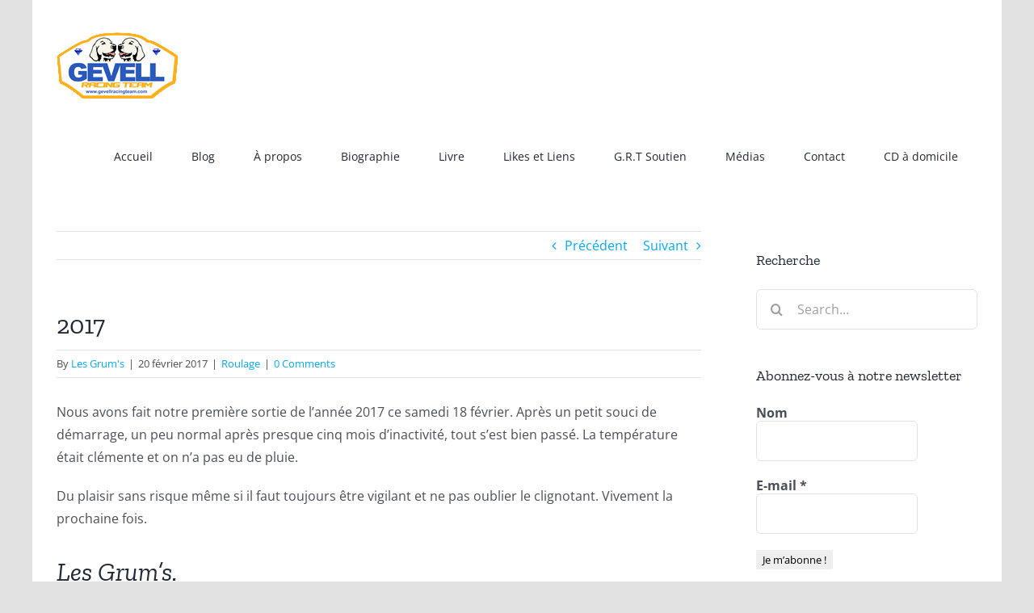

--- FILE ---
content_type: text/html; charset=UTF-8
request_url: https://www.gevellracingteam.com/2017/02/20/2017/
body_size: 17429
content:
<!DOCTYPE html>
<html class="avada-html-layout-boxed avada-html-header-position-top" dir="ltr" lang="fr-FR" prefix="og: https://ogp.me/ns#" prefix="og: http://ogp.me/ns# fb: http://ogp.me/ns/fb#">
<head>
	<meta http-equiv="X-UA-Compatible" content="IE=edge" />
	<meta http-equiv="Content-Type" content="text/html; charset=utf-8"/>
	<meta name="viewport" content="width=device-width, initial-scale=1" />
	<title>2017 - Gevell Racing Team</title>

		<!-- All in One SEO 4.9.3 - aioseo.com -->
	<meta name="description" content="Nous avons fait notre première sortie de l’année 2017 ce samedi 18 février. Après un petit souci de démarrage, un peu normal après presque cinq mois d’inactivité, tout s’est bien passé. La température était clémente et on n’a pas eu de pluie. Du plaisir sans risque même si il faut toujours être vigilant et ne" />
	<meta name="robots" content="max-image-preview:large" />
	<meta name="author" content="Les Grum&#039;s"/>
	<link rel="canonical" href="https://www.gevellracingteam.com/2017/02/20/2017/" />
	<meta name="generator" content="All in One SEO (AIOSEO) 4.9.3" />
		<meta property="og:locale" content="fr_FR" />
		<meta property="og:site_name" content="Gevell Racing Team - Les aventures des Grum&#039;s" />
		<meta property="og:type" content="article" />
		<meta property="og:title" content="2017 - Gevell Racing Team" />
		<meta property="og:description" content="Nous avons fait notre première sortie de l’année 2017 ce samedi 18 février. Après un petit souci de démarrage, un peu normal après presque cinq mois d’inactivité, tout s’est bien passé. La température était clémente et on n’a pas eu de pluie. Du plaisir sans risque même si il faut toujours être vigilant et ne" />
		<meta property="og:url" content="https://www.gevellracingteam.com/2017/02/20/2017/" />
		<meta property="article:published_time" content="2017-02-20T18:48:36+00:00" />
		<meta property="article:modified_time" content="2018-01-17T16:32:55+00:00" />
		<meta name="twitter:card" content="summary_large_image" />
		<meta name="twitter:title" content="2017 - Gevell Racing Team" />
		<meta name="twitter:description" content="Nous avons fait notre première sortie de l’année 2017 ce samedi 18 février. Après un petit souci de démarrage, un peu normal après presque cinq mois d’inactivité, tout s’est bien passé. La température était clémente et on n’a pas eu de pluie. Du plaisir sans risque même si il faut toujours être vigilant et ne" />
		<script type="application/ld+json" class="aioseo-schema">
			{"@context":"https:\/\/schema.org","@graph":[{"@type":"BlogPosting","@id":"https:\/\/www.gevellracingteam.com\/2017\/02\/20\/2017\/#blogposting","name":"2017 - Gevell Racing Team","headline":"2017","author":{"@id":"https:\/\/www.gevellracingteam.com\/author\/gevell\/#author"},"publisher":{"@id":"https:\/\/www.gevellracingteam.com\/#organization"},"image":{"@type":"ImageObject","url":"https:\/\/www.cdadomicile.com\/gevellracingteam\/wp-content\/uploads\/2017\/02\/20170218_154457-225x300.jpg","@id":"https:\/\/www.gevellracingteam.com\/2017\/02\/20\/2017\/#articleImage"},"datePublished":"2017-02-20T18:48:36+01:00","dateModified":"2018-01-17T17:32:55+01:00","inLanguage":"fr-FR","mainEntityOfPage":{"@id":"https:\/\/www.gevellracingteam.com\/2017\/02\/20\/2017\/#webpage"},"isPartOf":{"@id":"https:\/\/www.gevellracingteam.com\/2017\/02\/20\/2017\/#webpage"},"articleSection":"Roulage"},{"@type":"BreadcrumbList","@id":"https:\/\/www.gevellracingteam.com\/2017\/02\/20\/2017\/#breadcrumblist","itemListElement":[{"@type":"ListItem","@id":"https:\/\/www.gevellracingteam.com#listItem","position":1,"name":"Domicile","item":"https:\/\/www.gevellracingteam.com","nextItem":{"@type":"ListItem","@id":"https:\/\/www.gevellracingteam.com\/category\/roulage\/#listItem","name":"Roulage"}},{"@type":"ListItem","@id":"https:\/\/www.gevellracingteam.com\/category\/roulage\/#listItem","position":2,"name":"Roulage","item":"https:\/\/www.gevellracingteam.com\/category\/roulage\/","nextItem":{"@type":"ListItem","@id":"https:\/\/www.gevellracingteam.com\/2017\/02\/20\/2017\/#listItem","name":"2017"},"previousItem":{"@type":"ListItem","@id":"https:\/\/www.gevellracingteam.com#listItem","name":"Domicile"}},{"@type":"ListItem","@id":"https:\/\/www.gevellracingteam.com\/2017\/02\/20\/2017\/#listItem","position":3,"name":"2017","previousItem":{"@type":"ListItem","@id":"https:\/\/www.gevellracingteam.com\/category\/roulage\/#listItem","name":"Roulage"}}]},{"@type":"Organization","@id":"https:\/\/www.gevellracingteam.com\/#organization","name":"Gevell Racing Team","description":"Les aventures des Grum's","url":"https:\/\/www.gevellracingteam.com\/"},{"@type":"Person","@id":"https:\/\/www.gevellracingteam.com\/author\/gevell\/#author","url":"https:\/\/www.gevellracingteam.com\/author\/gevell\/","name":"Les Grum's","image":{"@type":"ImageObject","@id":"https:\/\/www.gevellracingteam.com\/2017\/02\/20\/2017\/#authorImage","url":"https:\/\/secure.gravatar.com\/avatar\/f547021896a333c13b187bea52a80f015500798b527624db9294a443c5c40dbb?s=96&d=mm&r=g","width":96,"height":96,"caption":"Les Grum's"}},{"@type":"WebPage","@id":"https:\/\/www.gevellracingteam.com\/2017\/02\/20\/2017\/#webpage","url":"https:\/\/www.gevellracingteam.com\/2017\/02\/20\/2017\/","name":"2017 - Gevell Racing Team","description":"Nous avons fait notre premi\u00e8re sortie de l\u2019ann\u00e9e 2017 ce samedi 18 f\u00e9vrier. Apr\u00e8s un petit souci de d\u00e9marrage, un peu normal apr\u00e8s presque cinq mois d\u2019inactivit\u00e9, tout s\u2019est bien pass\u00e9. La temp\u00e9rature \u00e9tait cl\u00e9mente et on n\u2019a pas eu de pluie. Du plaisir sans risque m\u00eame si il faut toujours \u00eatre vigilant et ne","inLanguage":"fr-FR","isPartOf":{"@id":"https:\/\/www.gevellracingteam.com\/#website"},"breadcrumb":{"@id":"https:\/\/www.gevellracingteam.com\/2017\/02\/20\/2017\/#breadcrumblist"},"author":{"@id":"https:\/\/www.gevellracingteam.com\/author\/gevell\/#author"},"creator":{"@id":"https:\/\/www.gevellracingteam.com\/author\/gevell\/#author"},"datePublished":"2017-02-20T18:48:36+01:00","dateModified":"2018-01-17T17:32:55+01:00"},{"@type":"WebSite","@id":"https:\/\/www.gevellracingteam.com\/#website","url":"https:\/\/www.gevellracingteam.com\/","name":"Gevell Racing Team","description":"Les aventures des Grum's","inLanguage":"fr-FR","publisher":{"@id":"https:\/\/www.gevellracingteam.com\/#organization"}}]}
		</script>
		<!-- All in One SEO -->

<link rel="alternate" type="application/rss+xml" title="Gevell Racing Team &raquo; Flux" href="https://www.gevellracingteam.com/feed/" />
<link rel="alternate" type="application/rss+xml" title="Gevell Racing Team &raquo; Flux des commentaires" href="https://www.gevellracingteam.com/comments/feed/" />
		
		
		
		
		
		<link rel="alternate" type="application/rss+xml" title="Gevell Racing Team &raquo; 2017 Flux des commentaires" href="https://www.gevellracingteam.com/2017/02/20/2017/feed/" />
<link rel="alternate" title="oEmbed (JSON)" type="application/json+oembed" href="https://www.gevellracingteam.com/wp-json/oembed/1.0/embed?url=https%3A%2F%2Fwww.gevellracingteam.com%2F2017%2F02%2F20%2F2017%2F" />
<link rel="alternate" title="oEmbed (XML)" type="text/xml+oembed" href="https://www.gevellracingteam.com/wp-json/oembed/1.0/embed?url=https%3A%2F%2Fwww.gevellracingteam.com%2F2017%2F02%2F20%2F2017%2F&#038;format=xml" />
<style id='wp-img-auto-sizes-contain-inline-css' type='text/css'>
img:is([sizes=auto i],[sizes^="auto," i]){contain-intrinsic-size:3000px 1500px}
/*# sourceURL=wp-img-auto-sizes-contain-inline-css */
</style>
<style id='wp-emoji-styles-inline-css' type='text/css'>

	img.wp-smiley, img.emoji {
		display: inline !important;
		border: none !important;
		box-shadow: none !important;
		height: 1em !important;
		width: 1em !important;
		margin: 0 0.07em !important;
		vertical-align: -0.1em !important;
		background: none !important;
		padding: 0 !important;
	}
/*# sourceURL=wp-emoji-styles-inline-css */
</style>
<style id='wp-block-library-inline-css' type='text/css'>
:root{--wp-block-synced-color:#7a00df;--wp-block-synced-color--rgb:122,0,223;--wp-bound-block-color:var(--wp-block-synced-color);--wp-editor-canvas-background:#ddd;--wp-admin-theme-color:#007cba;--wp-admin-theme-color--rgb:0,124,186;--wp-admin-theme-color-darker-10:#006ba1;--wp-admin-theme-color-darker-10--rgb:0,107,160.5;--wp-admin-theme-color-darker-20:#005a87;--wp-admin-theme-color-darker-20--rgb:0,90,135;--wp-admin-border-width-focus:2px}@media (min-resolution:192dpi){:root{--wp-admin-border-width-focus:1.5px}}.wp-element-button{cursor:pointer}:root .has-very-light-gray-background-color{background-color:#eee}:root .has-very-dark-gray-background-color{background-color:#313131}:root .has-very-light-gray-color{color:#eee}:root .has-very-dark-gray-color{color:#313131}:root .has-vivid-green-cyan-to-vivid-cyan-blue-gradient-background{background:linear-gradient(135deg,#00d084,#0693e3)}:root .has-purple-crush-gradient-background{background:linear-gradient(135deg,#34e2e4,#4721fb 50%,#ab1dfe)}:root .has-hazy-dawn-gradient-background{background:linear-gradient(135deg,#faaca8,#dad0ec)}:root .has-subdued-olive-gradient-background{background:linear-gradient(135deg,#fafae1,#67a671)}:root .has-atomic-cream-gradient-background{background:linear-gradient(135deg,#fdd79a,#004a59)}:root .has-nightshade-gradient-background{background:linear-gradient(135deg,#330968,#31cdcf)}:root .has-midnight-gradient-background{background:linear-gradient(135deg,#020381,#2874fc)}:root{--wp--preset--font-size--normal:16px;--wp--preset--font-size--huge:42px}.has-regular-font-size{font-size:1em}.has-larger-font-size{font-size:2.625em}.has-normal-font-size{font-size:var(--wp--preset--font-size--normal)}.has-huge-font-size{font-size:var(--wp--preset--font-size--huge)}.has-text-align-center{text-align:center}.has-text-align-left{text-align:left}.has-text-align-right{text-align:right}.has-fit-text{white-space:nowrap!important}#end-resizable-editor-section{display:none}.aligncenter{clear:both}.items-justified-left{justify-content:flex-start}.items-justified-center{justify-content:center}.items-justified-right{justify-content:flex-end}.items-justified-space-between{justify-content:space-between}.screen-reader-text{border:0;clip-path:inset(50%);height:1px;margin:-1px;overflow:hidden;padding:0;position:absolute;width:1px;word-wrap:normal!important}.screen-reader-text:focus{background-color:#ddd;clip-path:none;color:#444;display:block;font-size:1em;height:auto;left:5px;line-height:normal;padding:15px 23px 14px;text-decoration:none;top:5px;width:auto;z-index:100000}html :where(.has-border-color){border-style:solid}html :where([style*=border-top-color]){border-top-style:solid}html :where([style*=border-right-color]){border-right-style:solid}html :where([style*=border-bottom-color]){border-bottom-style:solid}html :where([style*=border-left-color]){border-left-style:solid}html :where([style*=border-width]){border-style:solid}html :where([style*=border-top-width]){border-top-style:solid}html :where([style*=border-right-width]){border-right-style:solid}html :where([style*=border-bottom-width]){border-bottom-style:solid}html :where([style*=border-left-width]){border-left-style:solid}html :where(img[class*=wp-image-]){height:auto;max-width:100%}:where(figure){margin:0 0 1em}html :where(.is-position-sticky){--wp-admin--admin-bar--position-offset:var(--wp-admin--admin-bar--height,0px)}@media screen and (max-width:600px){html :where(.is-position-sticky){--wp-admin--admin-bar--position-offset:0px}}

/*# sourceURL=wp-block-library-inline-css */
</style><style id='global-styles-inline-css' type='text/css'>
:root{--wp--preset--aspect-ratio--square: 1;--wp--preset--aspect-ratio--4-3: 4/3;--wp--preset--aspect-ratio--3-4: 3/4;--wp--preset--aspect-ratio--3-2: 3/2;--wp--preset--aspect-ratio--2-3: 2/3;--wp--preset--aspect-ratio--16-9: 16/9;--wp--preset--aspect-ratio--9-16: 9/16;--wp--preset--color--black: #000000;--wp--preset--color--cyan-bluish-gray: #abb8c3;--wp--preset--color--white: #ffffff;--wp--preset--color--pale-pink: #f78da7;--wp--preset--color--vivid-red: #cf2e2e;--wp--preset--color--luminous-vivid-orange: #ff6900;--wp--preset--color--luminous-vivid-amber: #fcb900;--wp--preset--color--light-green-cyan: #7bdcb5;--wp--preset--color--vivid-green-cyan: #00d084;--wp--preset--color--pale-cyan-blue: #8ed1fc;--wp--preset--color--vivid-cyan-blue: #0693e3;--wp--preset--color--vivid-purple: #9b51e0;--wp--preset--gradient--vivid-cyan-blue-to-vivid-purple: linear-gradient(135deg,rgb(6,147,227) 0%,rgb(155,81,224) 100%);--wp--preset--gradient--light-green-cyan-to-vivid-green-cyan: linear-gradient(135deg,rgb(122,220,180) 0%,rgb(0,208,130) 100%);--wp--preset--gradient--luminous-vivid-amber-to-luminous-vivid-orange: linear-gradient(135deg,rgb(252,185,0) 0%,rgb(255,105,0) 100%);--wp--preset--gradient--luminous-vivid-orange-to-vivid-red: linear-gradient(135deg,rgb(255,105,0) 0%,rgb(207,46,46) 100%);--wp--preset--gradient--very-light-gray-to-cyan-bluish-gray: linear-gradient(135deg,rgb(238,238,238) 0%,rgb(169,184,195) 100%);--wp--preset--gradient--cool-to-warm-spectrum: linear-gradient(135deg,rgb(74,234,220) 0%,rgb(151,120,209) 20%,rgb(207,42,186) 40%,rgb(238,44,130) 60%,rgb(251,105,98) 80%,rgb(254,248,76) 100%);--wp--preset--gradient--blush-light-purple: linear-gradient(135deg,rgb(255,206,236) 0%,rgb(152,150,240) 100%);--wp--preset--gradient--blush-bordeaux: linear-gradient(135deg,rgb(254,205,165) 0%,rgb(254,45,45) 50%,rgb(107,0,62) 100%);--wp--preset--gradient--luminous-dusk: linear-gradient(135deg,rgb(255,203,112) 0%,rgb(199,81,192) 50%,rgb(65,88,208) 100%);--wp--preset--gradient--pale-ocean: linear-gradient(135deg,rgb(255,245,203) 0%,rgb(182,227,212) 50%,rgb(51,167,181) 100%);--wp--preset--gradient--electric-grass: linear-gradient(135deg,rgb(202,248,128) 0%,rgb(113,206,126) 100%);--wp--preset--gradient--midnight: linear-gradient(135deg,rgb(2,3,129) 0%,rgb(40,116,252) 100%);--wp--preset--font-size--small: 12px;--wp--preset--font-size--medium: 20px;--wp--preset--font-size--large: 24px;--wp--preset--font-size--x-large: 42px;--wp--preset--font-size--normal: 16px;--wp--preset--font-size--xlarge: 32px;--wp--preset--font-size--huge: 48px;--wp--preset--spacing--20: 0.44rem;--wp--preset--spacing--30: 0.67rem;--wp--preset--spacing--40: 1rem;--wp--preset--spacing--50: 1.5rem;--wp--preset--spacing--60: 2.25rem;--wp--preset--spacing--70: 3.38rem;--wp--preset--spacing--80: 5.06rem;--wp--preset--shadow--natural: 6px 6px 9px rgba(0, 0, 0, 0.2);--wp--preset--shadow--deep: 12px 12px 50px rgba(0, 0, 0, 0.4);--wp--preset--shadow--sharp: 6px 6px 0px rgba(0, 0, 0, 0.2);--wp--preset--shadow--outlined: 6px 6px 0px -3px rgb(255, 255, 255), 6px 6px rgb(0, 0, 0);--wp--preset--shadow--crisp: 6px 6px 0px rgb(0, 0, 0);}:where(.is-layout-flex){gap: 0.5em;}:where(.is-layout-grid){gap: 0.5em;}body .is-layout-flex{display: flex;}.is-layout-flex{flex-wrap: wrap;align-items: center;}.is-layout-flex > :is(*, div){margin: 0;}body .is-layout-grid{display: grid;}.is-layout-grid > :is(*, div){margin: 0;}:where(.wp-block-columns.is-layout-flex){gap: 2em;}:where(.wp-block-columns.is-layout-grid){gap: 2em;}:where(.wp-block-post-template.is-layout-flex){gap: 1.25em;}:where(.wp-block-post-template.is-layout-grid){gap: 1.25em;}.has-black-color{color: var(--wp--preset--color--black) !important;}.has-cyan-bluish-gray-color{color: var(--wp--preset--color--cyan-bluish-gray) !important;}.has-white-color{color: var(--wp--preset--color--white) !important;}.has-pale-pink-color{color: var(--wp--preset--color--pale-pink) !important;}.has-vivid-red-color{color: var(--wp--preset--color--vivid-red) !important;}.has-luminous-vivid-orange-color{color: var(--wp--preset--color--luminous-vivid-orange) !important;}.has-luminous-vivid-amber-color{color: var(--wp--preset--color--luminous-vivid-amber) !important;}.has-light-green-cyan-color{color: var(--wp--preset--color--light-green-cyan) !important;}.has-vivid-green-cyan-color{color: var(--wp--preset--color--vivid-green-cyan) !important;}.has-pale-cyan-blue-color{color: var(--wp--preset--color--pale-cyan-blue) !important;}.has-vivid-cyan-blue-color{color: var(--wp--preset--color--vivid-cyan-blue) !important;}.has-vivid-purple-color{color: var(--wp--preset--color--vivid-purple) !important;}.has-black-background-color{background-color: var(--wp--preset--color--black) !important;}.has-cyan-bluish-gray-background-color{background-color: var(--wp--preset--color--cyan-bluish-gray) !important;}.has-white-background-color{background-color: var(--wp--preset--color--white) !important;}.has-pale-pink-background-color{background-color: var(--wp--preset--color--pale-pink) !important;}.has-vivid-red-background-color{background-color: var(--wp--preset--color--vivid-red) !important;}.has-luminous-vivid-orange-background-color{background-color: var(--wp--preset--color--luminous-vivid-orange) !important;}.has-luminous-vivid-amber-background-color{background-color: var(--wp--preset--color--luminous-vivid-amber) !important;}.has-light-green-cyan-background-color{background-color: var(--wp--preset--color--light-green-cyan) !important;}.has-vivid-green-cyan-background-color{background-color: var(--wp--preset--color--vivid-green-cyan) !important;}.has-pale-cyan-blue-background-color{background-color: var(--wp--preset--color--pale-cyan-blue) !important;}.has-vivid-cyan-blue-background-color{background-color: var(--wp--preset--color--vivid-cyan-blue) !important;}.has-vivid-purple-background-color{background-color: var(--wp--preset--color--vivid-purple) !important;}.has-black-border-color{border-color: var(--wp--preset--color--black) !important;}.has-cyan-bluish-gray-border-color{border-color: var(--wp--preset--color--cyan-bluish-gray) !important;}.has-white-border-color{border-color: var(--wp--preset--color--white) !important;}.has-pale-pink-border-color{border-color: var(--wp--preset--color--pale-pink) !important;}.has-vivid-red-border-color{border-color: var(--wp--preset--color--vivid-red) !important;}.has-luminous-vivid-orange-border-color{border-color: var(--wp--preset--color--luminous-vivid-orange) !important;}.has-luminous-vivid-amber-border-color{border-color: var(--wp--preset--color--luminous-vivid-amber) !important;}.has-light-green-cyan-border-color{border-color: var(--wp--preset--color--light-green-cyan) !important;}.has-vivid-green-cyan-border-color{border-color: var(--wp--preset--color--vivid-green-cyan) !important;}.has-pale-cyan-blue-border-color{border-color: var(--wp--preset--color--pale-cyan-blue) !important;}.has-vivid-cyan-blue-border-color{border-color: var(--wp--preset--color--vivid-cyan-blue) !important;}.has-vivid-purple-border-color{border-color: var(--wp--preset--color--vivid-purple) !important;}.has-vivid-cyan-blue-to-vivid-purple-gradient-background{background: var(--wp--preset--gradient--vivid-cyan-blue-to-vivid-purple) !important;}.has-light-green-cyan-to-vivid-green-cyan-gradient-background{background: var(--wp--preset--gradient--light-green-cyan-to-vivid-green-cyan) !important;}.has-luminous-vivid-amber-to-luminous-vivid-orange-gradient-background{background: var(--wp--preset--gradient--luminous-vivid-amber-to-luminous-vivid-orange) !important;}.has-luminous-vivid-orange-to-vivid-red-gradient-background{background: var(--wp--preset--gradient--luminous-vivid-orange-to-vivid-red) !important;}.has-very-light-gray-to-cyan-bluish-gray-gradient-background{background: var(--wp--preset--gradient--very-light-gray-to-cyan-bluish-gray) !important;}.has-cool-to-warm-spectrum-gradient-background{background: var(--wp--preset--gradient--cool-to-warm-spectrum) !important;}.has-blush-light-purple-gradient-background{background: var(--wp--preset--gradient--blush-light-purple) !important;}.has-blush-bordeaux-gradient-background{background: var(--wp--preset--gradient--blush-bordeaux) !important;}.has-luminous-dusk-gradient-background{background: var(--wp--preset--gradient--luminous-dusk) !important;}.has-pale-ocean-gradient-background{background: var(--wp--preset--gradient--pale-ocean) !important;}.has-electric-grass-gradient-background{background: var(--wp--preset--gradient--electric-grass) !important;}.has-midnight-gradient-background{background: var(--wp--preset--gradient--midnight) !important;}.has-small-font-size{font-size: var(--wp--preset--font-size--small) !important;}.has-medium-font-size{font-size: var(--wp--preset--font-size--medium) !important;}.has-large-font-size{font-size: var(--wp--preset--font-size--large) !important;}.has-x-large-font-size{font-size: var(--wp--preset--font-size--x-large) !important;}
/*# sourceURL=global-styles-inline-css */
</style>

<style id='classic-theme-styles-inline-css' type='text/css'>
/*! This file is auto-generated */
.wp-block-button__link{color:#fff;background-color:#32373c;border-radius:9999px;box-shadow:none;text-decoration:none;padding:calc(.667em + 2px) calc(1.333em + 2px);font-size:1.125em}.wp-block-file__button{background:#32373c;color:#fff;text-decoration:none}
/*# sourceURL=/wp-includes/css/classic-themes.min.css */
</style>
<link rel='stylesheet' id='contact-form-7-css' href='https://www.gevellracingteam.com/wp-content/plugins/contact-form-7/includes/css/styles.css?ver=6.1.4' type='text/css' media='all' />
<link rel='stylesheet' id='fusion-dynamic-css-css' href='https://www.gevellracingteam.com/wp-content/uploads/fusion-styles/932c2ba90662bdd896373b6ea01bcda1.min.css?ver=3.4.2' type='text/css' media='all' />
<script type="text/javascript" src="https://www.gevellracingteam.com/wp-includes/js/jquery/jquery.min.js?ver=3.7.1" id="jquery-core-js"></script>
<script type="text/javascript" src="https://www.gevellracingteam.com/wp-includes/js/jquery/jquery-migrate.min.js?ver=3.4.1" id="jquery-migrate-js"></script>
<link rel="https://api.w.org/" href="https://www.gevellracingteam.com/wp-json/" /><link rel="alternate" title="JSON" type="application/json" href="https://www.gevellracingteam.com/wp-json/wp/v2/posts/1007" /><link rel="EditURI" type="application/rsd+xml" title="RSD" href="https://www.gevellracingteam.com/xmlrpc.php?rsd" />
<meta name="generator" content="WordPress 6.9" />
<link rel='shortlink' href='https://www.gevellracingteam.com/?p=1007' />
<!-- Analytics by WP Statistics - https://wp-statistics.com -->
<link rel="preload" href="https://www.gevellracingteam.com/wp-content/themes/Avada/includes/lib/assets/fonts/icomoon/awb-icons.woff" as="font" type="font/woff" crossorigin><link rel="preload" href="//www.gevellracingteam.com/wp-content/themes/Avada/includes/lib/assets/fonts/fontawesome/webfonts/fa-brands-400.woff2" as="font" type="font/woff2" crossorigin><link rel="preload" href="//www.gevellracingteam.com/wp-content/themes/Avada/includes/lib/assets/fonts/fontawesome/webfonts/fa-regular-400.woff2" as="font" type="font/woff2" crossorigin><link rel="preload" href="//www.gevellracingteam.com/wp-content/themes/Avada/includes/lib/assets/fonts/fontawesome/webfonts/fa-solid-900.woff2" as="font" type="font/woff2" crossorigin><style type="text/css" id="css-fb-visibility">@media screen and (max-width: 640px){.fusion-no-small-visibility{display:none !important;}body:not(.fusion-builder-ui-wireframe) .sm-text-align-center{text-align:center !important;}body:not(.fusion-builder-ui-wireframe) .sm-text-align-left{text-align:left !important;}body:not(.fusion-builder-ui-wireframe) .sm-text-align-right{text-align:right !important;}body:not(.fusion-builder-ui-wireframe) .sm-mx-auto{margin-left:auto !important;margin-right:auto !important;}body:not(.fusion-builder-ui-wireframe) .sm-ml-auto{margin-left:auto !important;}body:not(.fusion-builder-ui-wireframe) .sm-mr-auto{margin-right:auto !important;}body:not(.fusion-builder-ui-wireframe) .fusion-absolute-position-small{position:absolute;top:auto;width:100%;}}@media screen and (min-width: 641px) and (max-width: 1024px){.fusion-no-medium-visibility{display:none !important;}body:not(.fusion-builder-ui-wireframe) .md-text-align-center{text-align:center !important;}body:not(.fusion-builder-ui-wireframe) .md-text-align-left{text-align:left !important;}body:not(.fusion-builder-ui-wireframe) .md-text-align-right{text-align:right !important;}body:not(.fusion-builder-ui-wireframe) .md-mx-auto{margin-left:auto !important;margin-right:auto !important;}body:not(.fusion-builder-ui-wireframe) .md-ml-auto{margin-left:auto !important;}body:not(.fusion-builder-ui-wireframe) .md-mr-auto{margin-right:auto !important;}body:not(.fusion-builder-ui-wireframe) .fusion-absolute-position-medium{position:absolute;top:auto;width:100%;}}@media screen and (min-width: 1025px){.fusion-no-large-visibility{display:none !important;}body:not(.fusion-builder-ui-wireframe) .lg-text-align-center{text-align:center !important;}body:not(.fusion-builder-ui-wireframe) .lg-text-align-left{text-align:left !important;}body:not(.fusion-builder-ui-wireframe) .lg-text-align-right{text-align:right !important;}body:not(.fusion-builder-ui-wireframe) .lg-mx-auto{margin-left:auto !important;margin-right:auto !important;}body:not(.fusion-builder-ui-wireframe) .lg-ml-auto{margin-left:auto !important;}body:not(.fusion-builder-ui-wireframe) .lg-mr-auto{margin-right:auto !important;}body:not(.fusion-builder-ui-wireframe) .fusion-absolute-position-large{position:absolute;top:auto;width:100%;}}</style><link rel="icon" href="https://www.gevellracingteam.com/wp-content/uploads/2018/12/cropped-Logo-BA-32x32.png" sizes="32x32" />
<link rel="icon" href="https://www.gevellracingteam.com/wp-content/uploads/2018/12/cropped-Logo-BA-192x192.png" sizes="192x192" />
<link rel="apple-touch-icon" href="https://www.gevellracingteam.com/wp-content/uploads/2018/12/cropped-Logo-BA-180x180.png" />
<meta name="msapplication-TileImage" content="https://www.gevellracingteam.com/wp-content/uploads/2018/12/cropped-Logo-BA-270x270.png" />
		<script type="text/javascript">
			var doc = document.documentElement;
			doc.setAttribute( 'data-useragent', navigator.userAgent );
		</script>
		
	<link rel='stylesheet' id='mailpoet_public-css' href='https://www.gevellracingteam.com/wp-content/plugins/mailpoet/assets/dist/css/mailpoet-public.eb66e3ab.css?ver=6.9' type='text/css' media='all' />
<link rel='stylesheet' id='mailpoet_custom_fonts_0-css' href='https://fonts.googleapis.com/css?family=Abril+FatFace%3A400%2C400i%2C700%2C700i%7CAlegreya%3A400%2C400i%2C700%2C700i%7CAlegreya+Sans%3A400%2C400i%2C700%2C700i%7CAmatic+SC%3A400%2C400i%2C700%2C700i%7CAnonymous+Pro%3A400%2C400i%2C700%2C700i%7CArchitects+Daughter%3A400%2C400i%2C700%2C700i%7CArchivo%3A400%2C400i%2C700%2C700i%7CArchivo+Narrow%3A400%2C400i%2C700%2C700i%7CAsap%3A400%2C400i%2C700%2C700i%7CBarlow%3A400%2C400i%2C700%2C700i%7CBioRhyme%3A400%2C400i%2C700%2C700i%7CBonbon%3A400%2C400i%2C700%2C700i%7CCabin%3A400%2C400i%2C700%2C700i%7CCairo%3A400%2C400i%2C700%2C700i%7CCardo%3A400%2C400i%2C700%2C700i%7CChivo%3A400%2C400i%2C700%2C700i%7CConcert+One%3A400%2C400i%2C700%2C700i%7CCormorant%3A400%2C400i%2C700%2C700i%7CCrimson+Text%3A400%2C400i%2C700%2C700i%7CEczar%3A400%2C400i%2C700%2C700i%7CExo+2%3A400%2C400i%2C700%2C700i%7CFira+Sans%3A400%2C400i%2C700%2C700i%7CFjalla+One%3A400%2C400i%2C700%2C700i%7CFrank+Ruhl+Libre%3A400%2C400i%2C700%2C700i%7CGreat+Vibes%3A400%2C400i%2C700%2C700i&#038;ver=6.9' type='text/css' media='all' />
<link rel='stylesheet' id='mailpoet_custom_fonts_1-css' href='https://fonts.googleapis.com/css?family=Heebo%3A400%2C400i%2C700%2C700i%7CIBM+Plex%3A400%2C400i%2C700%2C700i%7CInconsolata%3A400%2C400i%2C700%2C700i%7CIndie+Flower%3A400%2C400i%2C700%2C700i%7CInknut+Antiqua%3A400%2C400i%2C700%2C700i%7CInter%3A400%2C400i%2C700%2C700i%7CKarla%3A400%2C400i%2C700%2C700i%7CLibre+Baskerville%3A400%2C400i%2C700%2C700i%7CLibre+Franklin%3A400%2C400i%2C700%2C700i%7CMontserrat%3A400%2C400i%2C700%2C700i%7CNeuton%3A400%2C400i%2C700%2C700i%7CNotable%3A400%2C400i%2C700%2C700i%7CNothing+You+Could+Do%3A400%2C400i%2C700%2C700i%7CNoto+Sans%3A400%2C400i%2C700%2C700i%7CNunito%3A400%2C400i%2C700%2C700i%7COld+Standard+TT%3A400%2C400i%2C700%2C700i%7COxygen%3A400%2C400i%2C700%2C700i%7CPacifico%3A400%2C400i%2C700%2C700i%7CPoppins%3A400%2C400i%2C700%2C700i%7CProza+Libre%3A400%2C400i%2C700%2C700i%7CPT+Sans%3A400%2C400i%2C700%2C700i%7CPT+Serif%3A400%2C400i%2C700%2C700i%7CRakkas%3A400%2C400i%2C700%2C700i%7CReenie+Beanie%3A400%2C400i%2C700%2C700i%7CRoboto+Slab%3A400%2C400i%2C700%2C700i&#038;ver=6.9' type='text/css' media='all' />
<link rel='stylesheet' id='mailpoet_custom_fonts_2-css' href='https://fonts.googleapis.com/css?family=Ropa+Sans%3A400%2C400i%2C700%2C700i%7CRubik%3A400%2C400i%2C700%2C700i%7CShadows+Into+Light%3A400%2C400i%2C700%2C700i%7CSpace+Mono%3A400%2C400i%2C700%2C700i%7CSpectral%3A400%2C400i%2C700%2C700i%7CSue+Ellen+Francisco%3A400%2C400i%2C700%2C700i%7CTitillium+Web%3A400%2C400i%2C700%2C700i%7CUbuntu%3A400%2C400i%2C700%2C700i%7CVarela%3A400%2C400i%2C700%2C700i%7CVollkorn%3A400%2C400i%2C700%2C700i%7CWork+Sans%3A400%2C400i%2C700%2C700i%7CYatra+One%3A400%2C400i%2C700%2C700i&#038;ver=6.9' type='text/css' media='all' />
</head>

<body class="wp-singular post-template-default single single-post postid-1007 single-format-standard wp-theme-Avada fusion-image-hovers fusion-pagination-sizing fusion-button_size-large fusion-button_type-flat fusion-button_span-no avada-image-rollover-circle-yes avada-image-rollover-yes avada-image-rollover-direction-left fusion-has-button-gradient fusion-body ltr no-tablet-sticky-header no-mobile-sticky-header no-mobile-slidingbar no-mobile-totop avada-has-rev-slider-styles fusion-disable-outline fusion-sub-menu-fade mobile-logo-pos-left layout-boxed-mode avada-has-boxed-modal-shadow- layout-scroll-offset-full avada-has-zero-margin-offset-top has-sidebar fusion-top-header menu-text-align-center mobile-menu-design-classic fusion-show-pagination-text fusion-header-layout-v1 avada-responsive avada-footer-fx-none avada-menu-highlight-style-background fusion-search-form-clean fusion-main-menu-search-overlay fusion-avatar-circle avada-dropdown-styles avada-blog-layout-grid avada-blog-archive-layout-grid avada-header-shadow-no avada-menu-icon-position-left avada-has-megamenu-shadow avada-has-pagetitle-100-width avada-has-mobile-menu-search avada-has-breadcrumb-mobile-hidden avada-has-titlebar-hide avada-header-border-color-full-transparent avada-has-pagination-width_height avada-flyout-menu-direction-fade avada-ec-views-v1" >
		<a class="skip-link screen-reader-text" href="#content">Skip to content</a>

	<div id="boxed-wrapper">
		<div class="fusion-sides-frame"></div>
		<div id="wrapper" class="fusion-wrapper">
			<div id="home" style="position:relative;top:-1px;"></div>
			
				
			<header class="fusion-header-wrapper">
				<div class="fusion-header-v1 fusion-logo-alignment fusion-logo-left fusion-sticky-menu- fusion-sticky-logo- fusion-mobile-logo-  fusion-mobile-menu-design-classic">
					<div class="fusion-header-sticky-height"></div>
<div class="fusion-header">
	<div class="fusion-row">
					<div class="fusion-logo" data-margin-top="31px" data-margin-bottom="31px" data-margin-left="0px" data-margin-right="0px">
			<a class="fusion-logo-link"  href="https://www.gevellracingteam.com/" >

						<!-- standard logo -->
			<img src="https://www.gevellracingteam.com/wp-content/uploads/2018/12/Logo-Site.png" srcset="https://www.gevellracingteam.com/wp-content/uploads/2018/12/Logo-Site.png 1x" width="150" height="100" alt="Gevell Racing Team Logo" data-retina_logo_url="" class="fusion-standard-logo" />

			
					</a>
		</div>		<nav class="fusion-main-menu" aria-label="Main Menu"><div class="fusion-overlay-search">		<form role="search" class="searchform fusion-search-form  fusion-search-form-clean" method="get" action="https://www.gevellracingteam.com/">
			<div class="fusion-search-form-content">

				
				<div class="fusion-search-field search-field">
					<label><span class="screen-reader-text">Search for:</span>
													<input type="search" value="" name="s" class="s" placeholder="Search..." required aria-required="true" aria-label="Search..."/>
											</label>
				</div>
				<div class="fusion-search-button search-button">
					<input type="submit" class="fusion-search-submit searchsubmit" aria-label="Search" value="&#xf002;" />
									</div>

				
			</div>


			
		</form>
		<div class="fusion-search-spacer"></div><a href="#" role="button" aria-label="Close Search" class="fusion-close-search"></a></div><ul id="menu-pages" class="fusion-menu"><li  id="menu-item-3060"  class="menu-item menu-item-type-post_type menu-item-object-page menu-item-home menu-item-3060"  data-item-id="3060"><a  href="https://www.gevellracingteam.com/" class="fusion-background-highlight"><span class="menu-text">Accueil</span></a></li><li  id="menu-item-3165"  class="menu-item menu-item-type-custom menu-item-object-custom menu-item-has-children menu-item-3165 fusion-dropdown-menu"  data-item-id="3165"><a  href="#" class="fusion-background-highlight"><span class="menu-text">Blog</span></a><ul class="sub-menu"><li  id="menu-item-3166"  class="menu-item menu-item-type-taxonomy menu-item-object-category menu-item-3166 fusion-dropdown-submenu" ><a  href="https://www.gevellracingteam.com/category/actualite/" class="fusion-background-highlight"><span>Actualité</span></a></li><li  id="menu-item-3167"  class="menu-item menu-item-type-taxonomy menu-item-object-category current-post-ancestor current-menu-parent current-post-parent menu-item-3167 fusion-dropdown-submenu" ><a  href="https://www.gevellracingteam.com/category/roulage/" class="fusion-background-highlight"><span>Roulage</span></a></li><li  id="menu-item-3168"  class="menu-item menu-item-type-taxonomy menu-item-object-category menu-item-3168 fusion-dropdown-submenu" ><a  href="https://www.gevellracingteam.com/category/rencontre/" class="fusion-background-highlight"><span>Rencontre</span></a></li><li  id="menu-item-3169"  class="menu-item menu-item-type-taxonomy menu-item-object-category menu-item-3169 fusion-dropdown-submenu" ><a  href="https://www.gevellracingteam.com/category/divers/" class="fusion-background-highlight"><span>Divers</span></a></li><li  id="menu-item-3170"  class="menu-item menu-item-type-taxonomy menu-item-object-category menu-item-3170 fusion-dropdown-submenu" ><a  href="https://www.gevellracingteam.com/category/poemes/" class="fusion-background-highlight"><span>Poèmes</span></a></li></ul></li><li  id="menu-item-1799"  class="menu-item menu-item-type-post_type menu-item-object-page menu-item-1799"  data-item-id="1799"><a  href="https://www.gevellracingteam.com/a-propos/" class="fusion-background-highlight"><span class="menu-text">À propos</span></a></li><li  id="menu-item-1803"  class="menu-item menu-item-type-post_type menu-item-object-page menu-item-1803"  data-item-id="1803"><a  href="https://www.gevellracingteam.com/biographie/" class="fusion-background-highlight"><span class="menu-text">Biographie</span></a></li><li  id="menu-item-2246"  class="menu-item menu-item-type-post_type menu-item-object-page menu-item-2246"  data-item-id="2246"><a  href="https://www.gevellracingteam.com/livre/" class="fusion-background-highlight"><span class="menu-text">Livre</span></a></li><li  id="menu-item-1804"  class="menu-item menu-item-type-post_type menu-item-object-page menu-item-1804"  data-item-id="1804"><a  href="https://www.gevellracingteam.com/likes-et-liens/" class="fusion-background-highlight"><span class="menu-text">Likes et Liens</span></a></li><li  id="menu-item-1800"  class="menu-item menu-item-type-post_type menu-item-object-page menu-item-1800"  data-item-id="1800"><a  href="https://www.gevellracingteam.com/g-r-t-soutien/" class="fusion-background-highlight"><span class="menu-text">G.R.T Soutien</span></a></li><li  id="menu-item-3171"  class="menu-item menu-item-type-custom menu-item-object-custom menu-item-has-children menu-item-3171 fusion-dropdown-menu"  data-item-id="3171"><a  href="#" class="fusion-background-highlight"><span class="menu-text">Médias</span></a><ul class="sub-menu"><li  id="menu-item-1805"  class="menu-item menu-item-type-post_type menu-item-object-page menu-item-1805 fusion-dropdown-submenu" ><a  href="https://www.gevellracingteam.com/photos/" class="fusion-background-highlight"><span>Photos</span></a></li><li  id="menu-item-2362"  class="menu-item menu-item-type-post_type menu-item-object-page menu-item-2362 fusion-dropdown-submenu" ><a  href="https://www.gevellracingteam.com/videos/" class="fusion-background-highlight"><span>Vidéos</span></a></li></ul></li><li  id="menu-item-1802"  class="menu-item menu-item-type-post_type menu-item-object-page menu-item-1802"  data-item-id="1802"><a  href="https://www.gevellracingteam.com/contact/" class="fusion-background-highlight"><span class="menu-text">Contact</span></a></li><li  id="menu-item-1801"  class="menu-item menu-item-type-post_type menu-item-object-page menu-item-1801"  data-item-id="1801"><a  href="https://www.gevellracingteam.com/cdadomicile/" class="fusion-background-highlight"><span class="menu-text">CD à domicile</span></a></li></ul></nav>
<nav class="fusion-mobile-nav-holder fusion-mobile-menu-text-align-left" aria-label="Main Menu Mobile"></nav>

		
<div class="fusion-clearfix"></div>
<div class="fusion-mobile-menu-search">
			<form role="search" class="searchform fusion-search-form  fusion-search-form-clean" method="get" action="https://www.gevellracingteam.com/">
			<div class="fusion-search-form-content">

				
				<div class="fusion-search-field search-field">
					<label><span class="screen-reader-text">Search for:</span>
													<input type="search" value="" name="s" class="s" placeholder="Search..." required aria-required="true" aria-label="Search..."/>
											</label>
				</div>
				<div class="fusion-search-button search-button">
					<input type="submit" class="fusion-search-submit searchsubmit" aria-label="Search" value="&#xf002;" />
									</div>

				
			</div>


			
		</form>
		</div>
			</div>
</div>
				</div>
				<div class="fusion-clearfix"></div>
			</header>
							
						<div id="sliders-container" class="fusion-slider-visibility">
					</div>
				
				
			
			
						<main id="main" class="clearfix ">
				<div class="fusion-row" style="">

<section id="content" style="float: left;">
			<div class="single-navigation clearfix">
			<a href="https://www.gevellracingteam.com/2017/01/30/ils-lont-fait/" rel="prev">Précédent</a>			<a href="https://www.gevellracingteam.com/2017/02/27/on-continue/" rel="next">Suivant</a>		</div>
	
					<article id="post-1007" class="post post-1007 type-post status-publish format-standard hentry category-roulage">
															<div class="fusion-post-title-meta-wrap">
												<h1 class="entry-title fusion-post-title">2017</h1>									<div class="fusion-meta-info"><div class="fusion-meta-info-wrapper">By <span class="vcard"><span class="fn"><a href="https://www.gevellracingteam.com/author/gevell/" title="Articles par Les Grum&#039;s" rel="author">Les Grum's</a></span></span><span class="fusion-inline-sep">|</span><span class="updated rich-snippet-hidden">2018-01-17T17:32:55+01:00</span><span>20 février 2017</span><span class="fusion-inline-sep">|</span><a href="https://www.gevellracingteam.com/category/roulage/" rel="category tag">Roulage</a><span class="fusion-inline-sep">|</span><span class="fusion-comments"><a href="https://www.gevellracingteam.com/2017/02/20/2017/#respond">0 Comments</a></span></div></div>					</div>
							
									
						<div class="post-content">
				<p>Nous avons fait notre première sortie de l’année 2017 ce samedi 18 février. Après un petit souci de démarrage, un peu normal après presque cinq mois d’inactivité, tout s’est bien passé. La température était clémente et on n’a pas eu de pluie.</p>
<p>Du plaisir sans risque même si il faut toujours être vigilant et ne pas oublier le clignotant. Vivement la prochaine fois.</p>
<h3><em>Les Grum’s.</em></h3>
<p><a href="https://www.cdadomicile.com/gevellracingteam/wp-content/uploads/2017/02/20170218_154457.jpg"><img fetchpriority="high" decoding="async" class="alignright wp-image-1006 size-medium" src="https://www.cdadomicile.com/gevellracingteam/wp-content/uploads/2017/02/20170218_154457-225x300.jpg" alt="20170218_154457" width="225" height="300" srcset="https://www.gevellracingteam.com/wp-content/uploads/2017/02/20170218_154457-225x300.jpg 225w, https://www.gevellracingteam.com/wp-content/uploads/2017/02/20170218_154457.jpg 500w" sizes="(max-width: 225px) 100vw, 225px" /></a></p>
<p><a href="https://www.cdadomicile.com/gevellracingteam/wp-content/uploads/2017/02/20170218_154000.jpg"><img decoding="async" class="alignleft wp-image-1004 size-medium" src="https://www.cdadomicile.com/gevellracingteam/wp-content/uploads/2017/02/20170218_154000-225x300.jpg" alt="20170218_154000" width="225" height="300" srcset="https://www.gevellracingteam.com/wp-content/uploads/2017/02/20170218_154000-225x300.jpg 225w, https://www.gevellracingteam.com/wp-content/uploads/2017/02/20170218_154000.jpg 500w" sizes="(max-width: 225px) 100vw, 225px" /></a></p>
							</div>

																<div class="fusion-sharing-box fusion-theme-sharing-box fusion-single-sharing-box">
		<h4>Partagez l'article !</h4>
		<div class="fusion-social-networks"><div class="fusion-social-networks-wrapper"><a  class="fusion-social-network-icon fusion-tooltip fusion-facebook awb-icon-facebook" style="color:var(--sharing_social_links_icon_color);" data-placement="top" data-title="Facebook" data-toggle="tooltip" title="Facebook" href="https://www.facebook.com/sharer.php?u=https%3A%2F%2Fwww.gevellracingteam.com%2F2017%2F02%2F20%2F2017%2F&amp;t=2017" target="_blank"><span class="screen-reader-text">Facebook</span></a><a  class="fusion-social-network-icon fusion-tooltip fusion-whatsapp awb-icon-whatsapp" style="color:var(--sharing_social_links_icon_color);" data-placement="top" data-title="WhatsApp" data-toggle="tooltip" title="WhatsApp" href="https://api.whatsapp.com/send?text=https%3A%2F%2Fwww.gevellracingteam.com%2F2017%2F02%2F20%2F2017%2F" target="_blank" rel="noopener noreferrer"><span class="screen-reader-text">WhatsApp</span></a><a  class="fusion-social-network-icon fusion-tooltip fusion-mail awb-icon-mail fusion-last-social-icon" style="color:var(--sharing_social_links_icon_color);" data-placement="top" data-title="Email" data-toggle="tooltip" title="Email" href="mailto:?body=https://www.gevellracingteam.com/2017/02/20/2017/&amp;subject=2017" target="_self" rel="noopener noreferrer"><span class="screen-reader-text">Email</span></a><div class="fusion-clearfix"></div></div></div>	</div>
													<section class="related-posts single-related-posts">
					<div class="fusion-title fusion-title-size-two sep-double sep-solid" style="margin-top:10px;margin-bottom:15px;">
					<h2 class="title-heading-left" style="margin:0;">
						Articles en relation					</h2>
					<span class="awb-title-spacer"></span>
					<div class="title-sep-container">
						<div class="title-sep sep-double sep-solid"></div>
					</div>
				</div>
				
	
	
	
					<div class="fusion-carousel" data-imagesize="fixed" data-metacontent="no" data-autoplay="no" data-touchscroll="no" data-columns="4" data-itemmargin="48px" data-itemwidth="180" data-touchscroll="yes" data-scrollitems="">
		<div class="fusion-carousel-positioner">
			<ul class="fusion-carousel-holder">
																							<li class="fusion-carousel-item">
						<div class="fusion-carousel-item-wrapper">
							<div  class="fusion-image-wrapper fusion-image-size-fixed" aria-haspopup="true">
				  	<img src="https://www.gevellracingteam.com/wp-content/uploads/2025/07/Miniature-20250714-500x383.jpg" srcset="https://www.gevellracingteam.com/wp-content/uploads/2025/07/Miniature-20250714-500x383.jpg 1x, https://www.gevellracingteam.com/wp-content/uploads/2025/07/Miniature-20250714-500x383@2x.jpg 2x" width="500" height="383" alt="Début 2025" />
	<div class="fusion-rollover">
	<div class="fusion-rollover-content">

														<a class="fusion-rollover-link" href="https://www.gevellracingteam.com/2025/07/14/debut-2025/">Début 2025</a>
			
														
								
													<div class="fusion-rollover-sep"></div>
				
																		<a class="fusion-rollover-gallery" href="https://www.gevellracingteam.com/wp-content/uploads/2025/07/Miniature-20250714.jpg" data-id="3925" data-rel="iLightbox[gallery]" data-title="Miniature 20250714" data-caption="">
						Gallery					</a>
														
		
												<h4 class="fusion-rollover-title">
					<a class="fusion-rollover-title-link" href="https://www.gevellracingteam.com/2025/07/14/debut-2025/">
						Début 2025					</a>
				</h4>
			
								
		
						<a class="fusion-link-wrapper" href="https://www.gevellracingteam.com/2025/07/14/debut-2025/" aria-label="Début 2025"></a>
	</div>
</div>
</div>
													</div><!-- fusion-carousel-item-wrapper -->
					</li>
																			<li class="fusion-carousel-item">
						<div class="fusion-carousel-item-wrapper">
							<div  class="fusion-image-wrapper fusion-image-size-fixed" aria-haspopup="true">
				  	<img src="https://www.gevellracingteam.com/wp-content/uploads/2024/07/Miniature-20240727-500x383.png" srcset="https://www.gevellracingteam.com/wp-content/uploads/2024/07/Miniature-20240727-500x383.png 1x, https://www.gevellracingteam.com/wp-content/uploads/2024/07/Miniature-20240727-500x383@2x.png 2x" width="500" height="383" alt="Deuxième trimestre 2024" />
	<div class="fusion-rollover">
	<div class="fusion-rollover-content">

														<a class="fusion-rollover-link" href="https://www.gevellracingteam.com/2024/07/27/deuxieme-trimestre-2024/">Deuxième trimestre 2024</a>
			
														
								
													<div class="fusion-rollover-sep"></div>
				
																		<a class="fusion-rollover-gallery" href="https://www.gevellracingteam.com/wp-content/uploads/2024/07/Miniature-20240727.png" data-id="3824" data-rel="iLightbox[gallery]" data-title="Miniature 20240727" data-caption="">
						Gallery					</a>
														
		
												<h4 class="fusion-rollover-title">
					<a class="fusion-rollover-title-link" href="https://www.gevellracingteam.com/2024/07/27/deuxieme-trimestre-2024/">
						Deuxième trimestre 2024					</a>
				</h4>
			
								
		
						<a class="fusion-link-wrapper" href="https://www.gevellracingteam.com/2024/07/27/deuxieme-trimestre-2024/" aria-label="Deuxième trimestre 2024"></a>
	</div>
</div>
</div>
													</div><!-- fusion-carousel-item-wrapper -->
					</li>
																			<li class="fusion-carousel-item">
						<div class="fusion-carousel-item-wrapper">
							<div  class="fusion-image-wrapper fusion-image-size-fixed" aria-haspopup="true">
				  	<img src="https://www.gevellracingteam.com/wp-content/uploads/2023/09/Miniature-20230911-500x383.jpg" srcset="https://www.gevellracingteam.com/wp-content/uploads/2023/09/Miniature-20230911-500x383.jpg 1x, https://www.gevellracingteam.com/wp-content/uploads/2023/09/Miniature-20230911-500x383@2x.jpg 2x" width="500" height="383" alt="Le 25 août 2023" />
	<div class="fusion-rollover">
	<div class="fusion-rollover-content">

														<a class="fusion-rollover-link" href="https://www.gevellracingteam.com/2023/09/11/le-25-aout-2023/">Le 25 août 2023</a>
			
														
								
													<div class="fusion-rollover-sep"></div>
				
																		<a class="fusion-rollover-gallery" href="https://www.gevellracingteam.com/wp-content/uploads/2023/09/Miniature-20230911.jpg" data-id="3747" data-rel="iLightbox[gallery]" data-title="Miniature 20230911" data-caption="">
						Gallery					</a>
														
		
												<h4 class="fusion-rollover-title">
					<a class="fusion-rollover-title-link" href="https://www.gevellracingteam.com/2023/09/11/le-25-aout-2023/">
						Le 25 août 2023					</a>
				</h4>
			
								
		
						<a class="fusion-link-wrapper" href="https://www.gevellracingteam.com/2023/09/11/le-25-aout-2023/" aria-label="Le 25 août 2023"></a>
	</div>
</div>
</div>
													</div><!-- fusion-carousel-item-wrapper -->
					</li>
																			<li class="fusion-carousel-item">
						<div class="fusion-carousel-item-wrapper">
							<div  class="fusion-image-wrapper fusion-image-size-fixed" aria-haspopup="true">
				  	<img src="https://www.gevellracingteam.com/wp-content/uploads/2023/08/Miniature-20230819-500x383.png" srcset="https://www.gevellracingteam.com/wp-content/uploads/2023/08/Miniature-20230819-500x383.png 1x, https://www.gevellracingteam.com/wp-content/uploads/2023/08/Miniature-20230819-500x383@2x.png 2x" width="500" height="383" alt="450 jours après" />
	<div class="fusion-rollover">
	<div class="fusion-rollover-content">

														<a class="fusion-rollover-link" href="https://www.gevellracingteam.com/2023/08/19/450-jours-apres/">450 jours après</a>
			
														
								
													<div class="fusion-rollover-sep"></div>
				
																		<a class="fusion-rollover-gallery" href="https://www.gevellracingteam.com/wp-content/uploads/2023/08/Miniature-20230819.png" data-id="3730" data-rel="iLightbox[gallery]" data-title="Miniature 20230819" data-caption="">
						Gallery					</a>
														
		
												<h4 class="fusion-rollover-title">
					<a class="fusion-rollover-title-link" href="https://www.gevellracingteam.com/2023/08/19/450-jours-apres/">
						450 jours après					</a>
				</h4>
			
								
		
						<a class="fusion-link-wrapper" href="https://www.gevellracingteam.com/2023/08/19/450-jours-apres/" aria-label="450 jours après"></a>
	</div>
</div>
</div>
													</div><!-- fusion-carousel-item-wrapper -->
					</li>
							</ul><!-- fusion-carousel-holder -->
										<div class="fusion-carousel-nav">
					<span class="fusion-nav-prev"></span>
					<span class="fusion-nav-next"></span>
				</div>
			
		</div><!-- fusion-carousel-positioner -->
	</div><!-- fusion-carousel -->
</section><!-- related-posts -->


													


		<div id="respond" class="comment-respond">
		<h2 id="reply-title" class="comment-reply-title">Laissez un commentaire <small><a rel="nofollow" id="cancel-comment-reply-link" href="/2017/02/20/2017/#respond" style="display:none;">Annuler la réponse</a></small></h2><form action="https://www.gevellracingteam.com/wp-comments-post.php" method="post" id="commentform" class="comment-form"><div id="comment-textarea"><label class="screen-reader-text" for="comment">Comment</label><textarea name="comment" id="comment" cols="45" rows="8" aria-required="true" required="required" tabindex="0" class="textarea-comment" placeholder="Comment..."></textarea></div><div id="comment-input"><input id="author" name="author" type="text" value="" placeholder="Nom (Obligatoire)" size="30" aria-required="true" required="required" aria-label="Nom (Obligatoire)"/>
<input id="email" name="email" type="email" value="" placeholder="Email (Obligatoire)" size="30"  aria-required="true" required="required" aria-label="Email (Obligatoire)"/>
<input id="url" name="url" type="url" value="" placeholder="Site internet" size="30" aria-label="URL" /></div>
<p class="comment-form-cookies-consent"><input id="wp-comment-cookies-consent" name="wp-comment-cookies-consent" type="checkbox" value="yes" /><label for="wp-comment-cookies-consent">Garder mon nom, mon email pour mon prochain commentaire.</label></p>
<p class="form-submit"><input name="submit" type="submit" id="comment-submit" class="fusion-button fusion-button-default fusion-button-default-size" value="Publiez votre commentaire" /> <input type='hidden' name='comment_post_ID' value='1007' id='comment_post_ID' />
<input type='hidden' name='comment_parent' id='comment_parent' value='0' />
</p><p style="display: none;"><input type="hidden" id="akismet_comment_nonce" name="akismet_comment_nonce" value="5d399914c0" /></p><p style="display: none !important;" class="akismet-fields-container" data-prefix="ak_"><label>&#916;<textarea name="ak_hp_textarea" cols="45" rows="8" maxlength="100"></textarea></label><input type="hidden" id="ak_js_1" name="ak_js" value="148"/><script>document.getElementById( "ak_js_1" ).setAttribute( "value", ( new Date() ).getTime() );</script></p></form>	</div><!-- #respond -->
														</article>
	</section>
<aside id="sidebar" class="sidebar fusion-widget-area fusion-content-widget-area fusion-sidebar-right fusion-blogsidebar" style="float: right;" >
											
					<section id="search-2" class="widget widget_search" style="border-style: solid;border-color:transparent;border-width:0px;"><div class="heading"><h4 class="widget-title">Recherche</h4></div>		<form role="search" class="searchform fusion-search-form  fusion-search-form-clean" method="get" action="https://www.gevellracingteam.com/">
			<div class="fusion-search-form-content">

				
				<div class="fusion-search-field search-field">
					<label><span class="screen-reader-text">Search for:</span>
													<input type="search" value="" name="s" class="s" placeholder="Search..." required aria-required="true" aria-label="Search..."/>
											</label>
				</div>
				<div class="fusion-search-button search-button">
					<input type="submit" class="fusion-search-submit searchsubmit" aria-label="Search" value="&#xf002;" />
									</div>

				
			</div>


			
		</form>
		</section>      <section id="mailpoet_form-5" class="widget widget_mailpoet_form">
  
      <div class="heading"><h4 class="widget-title">Abonnez-vous à notre newsletter</h4></div>
  
  <div class="
    mailpoet_form_popup_overlay
      "></div>
  <div
    id="mailpoet_form_1"
    class="
      mailpoet_form
      mailpoet_form_widget
      mailpoet_form_position_
      mailpoet_form_animation_
    "
      >

    <style type="text/css">
     #mailpoet_form_1 .mailpoet_form {  }
#mailpoet_form_1 .mailpoet_paragraph { line-height: 20px; }
#mailpoet_form_1 .mailpoet_segment_label, #mailpoet_form_1 .mailpoet_text_label, #mailpoet_form_1 .mailpoet_textarea_label, #mailpoet_form_1 .mailpoet_select_label, #mailpoet_form_1 .mailpoet_radio_label, #mailpoet_form_1 .mailpoet_checkbox_label, #mailpoet_form_1 .mailpoet_list_label, #mailpoet_form_1 .mailpoet_date_label { display: block; font-weight: bold; }
#mailpoet_form_1 .mailpoet_text, #mailpoet_form_1 .mailpoet_textarea, #mailpoet_form_1 .mailpoet_select, #mailpoet_form_1 .mailpoet_date_month, #mailpoet_form_1 .mailpoet_date_day, #mailpoet_form_1 .mailpoet_date_year, #mailpoet_form_1 .mailpoet_date { display: block; }
#mailpoet_form_1 .mailpoet_text, #mailpoet_form_1 .mailpoet_textarea { width: 200px; }
#mailpoet_form_1 .mailpoet_checkbox {  }
#mailpoet_form_1 .mailpoet_submit input {  }
#mailpoet_form_1 .mailpoet_divider {  }
#mailpoet_form_1 .mailpoet_message {  }
#mailpoet_form_1 .mailpoet_validate_success { color: #468847; }
#mailpoet_form_1 .mailpoet_validate_error { color: #b94a48; }#mailpoet_form_1{;}#mailpoet_form_1 .mailpoet_message {margin: 0; padding: 0 20px;}#mailpoet_form_1 .mailpoet_paragraph.last {margin-bottom: 0} @media (max-width: 500px) {#mailpoet_form_1 {background-image: none;}} @media (min-width: 500px) {#mailpoet_form_1 .last .mailpoet_paragraph:last-child {margin-bottom: 0}}  @media (max-width: 500px) {#mailpoet_form_1 .mailpoet_form_column:last-child .mailpoet_paragraph:last-child {margin-bottom: 0}} 
    </style>

    <form
      target="_self"
      method="post"
      action="https://www.gevellracingteam.com/wp-admin/admin-post.php?action=mailpoet_subscription_form"
      class="mailpoet_form mailpoet_form_form mailpoet_form_widget"
      novalidate
      data-delay=""
      data-exit-intent-enabled=""
      data-font-family=""
      data-cookie-expiration-time=""
    >
      <input type="hidden" name="data[form_id]" value="1" />
      <input type="hidden" name="token" value="c0f28e28a3" />
      <input type="hidden" name="api_version" value="v1" />
      <input type="hidden" name="endpoint" value="subscribers" />
      <input type="hidden" name="mailpoet_method" value="subscribe" />

      <label class="mailpoet_hp_email_label" style="display: none !important;">Veuillez laisser ce champ vide<input type="email" name="data[email]"/></label><div class="mailpoet_paragraph"><label for="form_last_name_1" class="mailpoet_text_label"  data-automation-id="form_last_name_label" >Nom</label><input type="text" autocomplete="family-name" class="mailpoet_text" id="form_last_name_1" name="data[form_field_ZjU0MTljMTQ0NThiX2xhc3RfbmFtZQ==]" title="Nom" value="" data-automation-id="form_last_name" data-parsley-errors-container=".mailpoet_error_56bht" data-parsley-names='[&quot;Veuillez spécifier un nom valide.&quot;,&quot;Les adresses dans les noms ne sont pas autorisées, veuillez ajouter votre nom à la place.&quot;]'/><span class="mailpoet_error_56bht"></span></div>
<div class="mailpoet_paragraph"><label for="form_email_1" class="mailpoet_text_label"  data-automation-id="form_email_label" >E-mail <span class="mailpoet_required" aria-hidden="true">*</span></label><input type="email" autocomplete="email" class="mailpoet_text" id="form_email_1" name="data[form_field_ZjY1ZWNmOWVlY2Q3X2VtYWls]" title="E-mail" value="" data-automation-id="form_email" data-parsley-errors-container=".mailpoet_error_tvw5g" data-parsley-required="true" required aria-required="true" data-parsley-minlength="6" data-parsley-maxlength="150" data-parsley-type-message="Cette valeur doit être un e-mail valide." data-parsley-required-message="Ce champ est nécessaire."/><span class="mailpoet_error_tvw5g"></span></div>
<div class="mailpoet_paragraph"><input type="submit" class="mailpoet_submit" value="Je m’abonne !" data-automation-id="subscribe-submit-button" style="border-color:transparent;" /><span class="mailpoet_form_loading"><span class="mailpoet_bounce1"></span><span class="mailpoet_bounce2"></span><span class="mailpoet_bounce3"></span></span></div>

      <div class="mailpoet_message">
        <p class="mailpoet_validate_success"
                style="display:none;"
                >Vérifiez votre boite de réception ou votre répertoire d’indésirables pour confirmer votre abonnement.
Merci de ne pas utiliser une adresse Gmail.
        </p>
        <p class="mailpoet_validate_error"
                style="display:none;"
                >        </p>
      </div>
    </form>

      </div>

      </section>
  
		<section id="recent-posts-3" class="widget widget_recent_entries">
		<div class="heading"><h4 class="widget-title">Articles récents</h4></div>
		<ul>
											<li>
					<a href="https://www.gevellracingteam.com/2026/01/24/inspiration/">Inspiration</a>
									</li>
											<li>
					<a href="https://www.gevellracingteam.com/2025/07/14/debut-2025/">Début 2025</a>
									</li>
											<li>
					<a href="https://www.gevellracingteam.com/2025/07/11/6-mois/">6 mois</a>
									</li>
											<li>
					<a href="https://www.gevellracingteam.com/2025/06/09/conference-a-lecole/">Conférence à l&rsquo;école</a>
									</li>
											<li>
					<a href="https://www.gevellracingteam.com/2025/03/24/le-dimanche-2-mars-2025/">Le dimanche 2 mars 2025</a>
									</li>
					</ul>

		</section><section id="categories-4" class="widget widget_categories"><div class="heading"><h4 class="widget-title">Catégories</h4></div><form action="https://www.gevellracingteam.com" method="get"><label class="screen-reader-text" for="cat">Catégories</label><select  name='cat' id='cat' class='postform'>
	<option value='-1'>Sélectionner une catégorie</option>
	<option class="level-0" value="2">Actualité</option>
	<option class="level-0" value="1">Divers</option>
	<option class="level-0" value="3">Poèmes</option>
	<option class="level-0" value="4">Rencontre</option>
	<option class="level-0" value="5">Roulage</option>
</select>
</form><script type="text/javascript">
/* <![CDATA[ */

( ( dropdownId ) => {
	const dropdown = document.getElementById( dropdownId );
	function onSelectChange() {
		setTimeout( () => {
			if ( 'escape' === dropdown.dataset.lastkey ) {
				return;
			}
			if ( dropdown.value && parseInt( dropdown.value ) > 0 && dropdown instanceof HTMLSelectElement ) {
				dropdown.parentElement.submit();
			}
		}, 250 );
	}
	function onKeyUp( event ) {
		if ( 'Escape' === event.key ) {
			dropdown.dataset.lastkey = 'escape';
		} else {
			delete dropdown.dataset.lastkey;
		}
	}
	function onClick() {
		delete dropdown.dataset.lastkey;
	}
	dropdown.addEventListener( 'keyup', onKeyUp );
	dropdown.addEventListener( 'click', onClick );
	dropdown.addEventListener( 'change', onSelectChange );
})( "cat" );

//# sourceURL=WP_Widget_Categories%3A%3Awidget
/* ]]> */
</script>
</section><section id="archives-3" class="widget widget_archive"><div class="heading"><h4 class="widget-title">Archives</h4></div>		<label class="screen-reader-text" for="archives-dropdown-3">Archives</label>
		<select id="archives-dropdown-3" name="archive-dropdown">
			
			<option value="">Sélectionner un mois</option>
				<option value='https://www.gevellracingteam.com/2026/01/'> janvier 2026 </option>
	<option value='https://www.gevellracingteam.com/2025/07/'> juillet 2025 </option>
	<option value='https://www.gevellracingteam.com/2025/06/'> juin 2025 </option>
	<option value='https://www.gevellracingteam.com/2025/03/'> mars 2025 </option>
	<option value='https://www.gevellracingteam.com/2024/11/'> novembre 2024 </option>
	<option value='https://www.gevellracingteam.com/2024/07/'> juillet 2024 </option>
	<option value='https://www.gevellracingteam.com/2024/05/'> mai 2024 </option>
	<option value='https://www.gevellracingteam.com/2023/09/'> septembre 2023 </option>
	<option value='https://www.gevellracingteam.com/2023/08/'> août 2023 </option>
	<option value='https://www.gevellracingteam.com/2023/07/'> juillet 2023 </option>
	<option value='https://www.gevellracingteam.com/2022/12/'> décembre 2022 </option>
	<option value='https://www.gevellracingteam.com/2022/07/'> juillet 2022 </option>
	<option value='https://www.gevellracingteam.com/2022/06/'> juin 2022 </option>
	<option value='https://www.gevellracingteam.com/2022/05/'> mai 2022 </option>
	<option value='https://www.gevellracingteam.com/2022/04/'> avril 2022 </option>
	<option value='https://www.gevellracingteam.com/2022/03/'> mars 2022 </option>
	<option value='https://www.gevellracingteam.com/2022/02/'> février 2022 </option>
	<option value='https://www.gevellracingteam.com/2022/01/'> janvier 2022 </option>
	<option value='https://www.gevellracingteam.com/2021/11/'> novembre 2021 </option>
	<option value='https://www.gevellracingteam.com/2021/10/'> octobre 2021 </option>
	<option value='https://www.gevellracingteam.com/2021/08/'> août 2021 </option>
	<option value='https://www.gevellracingteam.com/2021/07/'> juillet 2021 </option>
	<option value='https://www.gevellracingteam.com/2021/05/'> mai 2021 </option>
	<option value='https://www.gevellracingteam.com/2021/04/'> avril 2021 </option>
	<option value='https://www.gevellracingteam.com/2021/03/'> mars 2021 </option>
	<option value='https://www.gevellracingteam.com/2021/01/'> janvier 2021 </option>
	<option value='https://www.gevellracingteam.com/2020/11/'> novembre 2020 </option>
	<option value='https://www.gevellracingteam.com/2020/10/'> octobre 2020 </option>
	<option value='https://www.gevellracingteam.com/2020/08/'> août 2020 </option>
	<option value='https://www.gevellracingteam.com/2020/07/'> juillet 2020 </option>
	<option value='https://www.gevellracingteam.com/2020/06/'> juin 2020 </option>
	<option value='https://www.gevellracingteam.com/2020/05/'> mai 2020 </option>
	<option value='https://www.gevellracingteam.com/2020/04/'> avril 2020 </option>
	<option value='https://www.gevellracingteam.com/2020/03/'> mars 2020 </option>
	<option value='https://www.gevellracingteam.com/2020/01/'> janvier 2020 </option>
	<option value='https://www.gevellracingteam.com/2019/12/'> décembre 2019 </option>
	<option value='https://www.gevellracingteam.com/2019/11/'> novembre 2019 </option>
	<option value='https://www.gevellracingteam.com/2019/08/'> août 2019 </option>
	<option value='https://www.gevellracingteam.com/2019/07/'> juillet 2019 </option>
	<option value='https://www.gevellracingteam.com/2019/06/'> juin 2019 </option>
	<option value='https://www.gevellracingteam.com/2019/04/'> avril 2019 </option>
	<option value='https://www.gevellracingteam.com/2019/03/'> mars 2019 </option>
	<option value='https://www.gevellracingteam.com/2018/12/'> décembre 2018 </option>
	<option value='https://www.gevellracingteam.com/2018/10/'> octobre 2018 </option>
	<option value='https://www.gevellracingteam.com/2018/09/'> septembre 2018 </option>
	<option value='https://www.gevellracingteam.com/2018/08/'> août 2018 </option>
	<option value='https://www.gevellracingteam.com/2018/07/'> juillet 2018 </option>
	<option value='https://www.gevellracingteam.com/2018/06/'> juin 2018 </option>
	<option value='https://www.gevellracingteam.com/2018/05/'> mai 2018 </option>
	<option value='https://www.gevellracingteam.com/2018/04/'> avril 2018 </option>
	<option value='https://www.gevellracingteam.com/2018/03/'> mars 2018 </option>
	<option value='https://www.gevellracingteam.com/2018/01/'> janvier 2018 </option>
	<option value='https://www.gevellracingteam.com/2017/12/'> décembre 2017 </option>
	<option value='https://www.gevellracingteam.com/2017/11/'> novembre 2017 </option>
	<option value='https://www.gevellracingteam.com/2017/10/'> octobre 2017 </option>
	<option value='https://www.gevellracingteam.com/2017/09/'> septembre 2017 </option>
	<option value='https://www.gevellracingteam.com/2017/08/'> août 2017 </option>
	<option value='https://www.gevellracingteam.com/2017/07/'> juillet 2017 </option>
	<option value='https://www.gevellracingteam.com/2017/06/'> juin 2017 </option>
	<option value='https://www.gevellracingteam.com/2017/05/'> mai 2017 </option>
	<option value='https://www.gevellracingteam.com/2017/04/'> avril 2017 </option>
	<option value='https://www.gevellracingteam.com/2017/03/'> mars 2017 </option>
	<option value='https://www.gevellracingteam.com/2017/02/'> février 2017 </option>
	<option value='https://www.gevellracingteam.com/2017/01/'> janvier 2017 </option>
	<option value='https://www.gevellracingteam.com/2016/12/'> décembre 2016 </option>
	<option value='https://www.gevellracingteam.com/2016/11/'> novembre 2016 </option>
	<option value='https://www.gevellracingteam.com/2016/10/'> octobre 2016 </option>
	<option value='https://www.gevellracingteam.com/2016/09/'> septembre 2016 </option>
	<option value='https://www.gevellracingteam.com/2016/08/'> août 2016 </option>
	<option value='https://www.gevellracingteam.com/2016/07/'> juillet 2016 </option>
	<option value='https://www.gevellracingteam.com/2016/06/'> juin 2016 </option>
	<option value='https://www.gevellracingteam.com/2016/05/'> mai 2016 </option>
	<option value='https://www.gevellracingteam.com/2016/04/'> avril 2016 </option>
	<option value='https://www.gevellracingteam.com/2016/03/'> mars 2016 </option>
	<option value='https://www.gevellracingteam.com/2016/02/'> février 2016 </option>
	<option value='https://www.gevellracingteam.com/2016/01/'> janvier 2016 </option>
	<option value='https://www.gevellracingteam.com/2015/12/'> décembre 2015 </option>
	<option value='https://www.gevellracingteam.com/2015/11/'> novembre 2015 </option>
	<option value='https://www.gevellracingteam.com/2015/10/'> octobre 2015 </option>
	<option value='https://www.gevellracingteam.com/2015/09/'> septembre 2015 </option>
	<option value='https://www.gevellracingteam.com/2015/08/'> août 2015 </option>
	<option value='https://www.gevellracingteam.com/2015/07/'> juillet 2015 </option>
	<option value='https://www.gevellracingteam.com/2015/06/'> juin 2015 </option>
	<option value='https://www.gevellracingteam.com/2015/04/'> avril 2015 </option>
	<option value='https://www.gevellracingteam.com/2015/03/'> mars 2015 </option>
	<option value='https://www.gevellracingteam.com/2015/02/'> février 2015 </option>
	<option value='https://www.gevellracingteam.com/2014/12/'> décembre 2014 </option>
	<option value='https://www.gevellracingteam.com/2014/10/'> octobre 2014 </option>
	<option value='https://www.gevellracingteam.com/2014/09/'> septembre 2014 </option>
	<option value='https://www.gevellracingteam.com/2014/08/'> août 2014 </option>
	<option value='https://www.gevellracingteam.com/2014/07/'> juillet 2014 </option>
	<option value='https://www.gevellracingteam.com/2014/06/'> juin 2014 </option>
	<option value='https://www.gevellracingteam.com/2014/05/'> mai 2014 </option>
	<option value='https://www.gevellracingteam.com/2014/04/'> avril 2014 </option>
	<option value='https://www.gevellracingteam.com/2014/03/'> mars 2014 </option>
	<option value='https://www.gevellracingteam.com/2014/01/'> janvier 2014 </option>
	<option value='https://www.gevellracingteam.com/2013/12/'> décembre 2013 </option>
	<option value='https://www.gevellracingteam.com/2013/11/'> novembre 2013 </option>
	<option value='https://www.gevellracingteam.com/2013/10/'> octobre 2013 </option>
	<option value='https://www.gevellracingteam.com/2013/09/'> septembre 2013 </option>
	<option value='https://www.gevellracingteam.com/2013/08/'> août 2013 </option>
	<option value='https://www.gevellracingteam.com/2013/07/'> juillet 2013 </option>
	<option value='https://www.gevellracingteam.com/2013/05/'> mai 2013 </option>
	<option value='https://www.gevellracingteam.com/2013/03/'> mars 2013 </option>
	<option value='https://www.gevellracingteam.com/2013/02/'> février 2013 </option>
	<option value='https://www.gevellracingteam.com/2012/12/'> décembre 2012 </option>
	<option value='https://www.gevellracingteam.com/2012/10/'> octobre 2012 </option>
	<option value='https://www.gevellracingteam.com/2012/08/'> août 2012 </option>
	<option value='https://www.gevellracingteam.com/2012/07/'> juillet 2012 </option>
	<option value='https://www.gevellracingteam.com/2012/06/'> juin 2012 </option>
	<option value='https://www.gevellracingteam.com/2012/05/'> mai 2012 </option>
	<option value='https://www.gevellracingteam.com/2012/04/'> avril 2012 </option>
	<option value='https://www.gevellracingteam.com/2012/03/'> mars 2012 </option>
	<option value='https://www.gevellracingteam.com/2012/02/'> février 2012 </option>
	<option value='https://www.gevellracingteam.com/2012/01/'> janvier 2012 </option>
	<option value='https://www.gevellracingteam.com/2011/12/'> décembre 2011 </option>
	<option value='https://www.gevellracingteam.com/2011/11/'> novembre 2011 </option>

		</select>

			<script type="text/javascript">
/* <![CDATA[ */

( ( dropdownId ) => {
	const dropdown = document.getElementById( dropdownId );
	function onSelectChange() {
		setTimeout( () => {
			if ( 'escape' === dropdown.dataset.lastkey ) {
				return;
			}
			if ( dropdown.value ) {
				document.location.href = dropdown.value;
			}
		}, 250 );
	}
	function onKeyUp( event ) {
		if ( 'Escape' === event.key ) {
			dropdown.dataset.lastkey = 'escape';
		} else {
			delete dropdown.dataset.lastkey;
		}
	}
	function onClick() {
		delete dropdown.dataset.lastkey;
	}
	dropdown.addEventListener( 'keyup', onKeyUp );
	dropdown.addEventListener( 'click', onClick );
	dropdown.addEventListener( 'change', onSelectChange );
})( "archives-dropdown-3" );

//# sourceURL=WP_Widget_Archives%3A%3Awidget
/* ]]> */
</script>
</section>			</aside>
						
					</div>  <!-- fusion-row -->
				</main>  <!-- #main -->
				
				
								
					
		<div class="fusion-footer">
					
	<footer class="fusion-footer-widget-area fusion-widget-area fusion-footer-widget-area-center">
		<div class="fusion-row">
			<div class="fusion-columns fusion-columns-1 fusion-widget-area">
				
																									<div class="fusion-column fusion-column-last col-lg-12 col-md-12 col-sm-12">
							<section id="nav_menu-2" class="fusion-footer-widget-column widget widget_nav_menu" style="border-style: solid;border-color:transparent;border-width:0px;"><div class="menu-pied-de-page-container"><ul id="menu-pied-de-page" class="menu"><li id="menu-item-2077" class="menu-item menu-item-type-post_type menu-item-object-page menu-item-2077"><a href="https://www.gevellracingteam.com/politique-de-confidentialite/">Politique de confidentialité</a></li>
<li id="menu-item-2078" class="menu-item menu-item-type-custom menu-item-object-custom menu-item-2078"><a href="https://www.jeremy-jagu.com/">Collaboration avec jeremy-jagu.com</a></li>
<li id="menu-item-2648" class="menu-item menu-item-type-post_type menu-item-object-page menu-item-2648"><a href="https://www.gevellracingteam.com/a-propos/">© 2011 &#8211; 2026 Gevell Racing Team</a></li>
</ul></div><div style="clear:both;"></div></section>																					</div>
																																																						
				<div class="fusion-clearfix"></div>
			</div> <!-- fusion-columns -->
		</div> <!-- fusion-row -->
	</footer> <!-- fusion-footer-widget-area -->

	
	<footer id="footer" class="fusion-footer-copyright-area fusion-footer-copyright-center">
		<div class="fusion-row">
			<div class="fusion-copyright-content">

				<div class="fusion-copyright-notice">
		<div>
		Copyright Gevell Racing Team	</div>
</div>

			</div> <!-- fusion-fusion-copyright-content -->
		</div> <!-- fusion-row -->
	</footer> <!-- #footer -->
		</div> <!-- fusion-footer -->

		
					<div class="fusion-sliding-bar-wrapper">
											</div>

												</div> <!-- wrapper -->
		</div> <!-- #boxed-wrapper -->
		<div class="fusion-top-frame"></div>
		<div class="fusion-bottom-frame"></div>
		<div class="fusion-boxed-shadow"></div>
		<a class="fusion-one-page-text-link fusion-page-load-link" tabindex="-1" href="#" aria-hidden="true"></a>

		<div class="avada-footer-scripts">
			<script type="speculationrules">
{"prefetch":[{"source":"document","where":{"and":[{"href_matches":"/*"},{"not":{"href_matches":["/wp-*.php","/wp-admin/*","/wp-content/uploads/*","/wp-content/*","/wp-content/plugins/*","/wp-content/themes/Avada/*","/*\\?(.+)"]}},{"not":{"selector_matches":"a[rel~=\"nofollow\"]"}},{"not":{"selector_matches":".no-prefetch, .no-prefetch a"}}]},"eagerness":"conservative"}]}
</script>
<script type="text/javascript">var fusionNavIsCollapsed=function(e){var t;window.innerWidth<=e.getAttribute("data-breakpoint")?(e.classList.add("collapse-enabled"),e.classList.contains("expanded")||(e.setAttribute("aria-expanded","false"),window.dispatchEvent(new Event("fusion-mobile-menu-collapsed",{bubbles:!0,cancelable:!0})))):(null!==e.querySelector(".menu-item-has-children.expanded .fusion-open-nav-submenu-on-click")&&e.querySelector(".menu-item-has-children.expanded .fusion-open-nav-submenu-on-click").click(),e.classList.remove("collapse-enabled"),e.setAttribute("aria-expanded","true"),null!==e.querySelector(".fusion-custom-menu")&&e.querySelector(".fusion-custom-menu").removeAttribute("style")),e.classList.add("no-wrapper-transition"),clearTimeout(t),t=setTimeout(()=>{e.classList.remove("no-wrapper-transition")},400),e.classList.remove("loading")},fusionRunNavIsCollapsed=function(){var e,t=document.querySelectorAll(".fusion-menu-element-wrapper");for(e=0;e<t.length;e++)fusionNavIsCollapsed(t[e])};function avadaGetScrollBarWidth(){var e,t,n,s=document.createElement("p");return s.style.width="100%",s.style.height="200px",(e=document.createElement("div")).style.position="absolute",e.style.top="0px",e.style.left="0px",e.style.visibility="hidden",e.style.width="200px",e.style.height="150px",e.style.overflow="hidden",e.appendChild(s),document.body.appendChild(e),t=s.offsetWidth,e.style.overflow="scroll",t==(n=s.offsetWidth)&&(n=e.clientWidth),document.body.removeChild(e),t-n}fusionRunNavIsCollapsed(),window.addEventListener("fusion-resize-horizontal",fusionRunNavIsCollapsed);</script><script type="text/javascript" src="https://www.gevellracingteam.com/wp-includes/js/dist/hooks.min.js?ver=dd5603f07f9220ed27f1" id="wp-hooks-js"></script>
<script type="text/javascript" src="https://www.gevellracingteam.com/wp-includes/js/dist/i18n.min.js?ver=c26c3dc7bed366793375" id="wp-i18n-js"></script>
<script type="text/javascript" id="wp-i18n-js-after">
/* <![CDATA[ */
wp.i18n.setLocaleData( { 'text direction\u0004ltr': [ 'ltr' ] } );
//# sourceURL=wp-i18n-js-after
/* ]]> */
</script>
<script type="text/javascript" src="https://www.gevellracingteam.com/wp-content/plugins/contact-form-7/includes/swv/js/index.js?ver=6.1.4" id="swv-js"></script>
<script type="text/javascript" id="contact-form-7-js-translations">
/* <![CDATA[ */
( function( domain, translations ) {
	var localeData = translations.locale_data[ domain ] || translations.locale_data.messages;
	localeData[""].domain = domain;
	wp.i18n.setLocaleData( localeData, domain );
} )( "contact-form-7", {"translation-revision-date":"2025-02-06 12:02:14+0000","generator":"GlotPress\/4.0.1","domain":"messages","locale_data":{"messages":{"":{"domain":"messages","plural-forms":"nplurals=2; plural=n > 1;","lang":"fr"},"This contact form is placed in the wrong place.":["Ce formulaire de contact est plac\u00e9 dans un mauvais endroit."],"Error:":["Erreur\u00a0:"]}},"comment":{"reference":"includes\/js\/index.js"}} );
//# sourceURL=contact-form-7-js-translations
/* ]]> */
</script>
<script type="text/javascript" id="contact-form-7-js-before">
/* <![CDATA[ */
var wpcf7 = {
    "api": {
        "root": "https:\/\/www.gevellracingteam.com\/wp-json\/",
        "namespace": "contact-form-7\/v1"
    }
};
//# sourceURL=contact-form-7-js-before
/* ]]> */
</script>
<script type="text/javascript" src="https://www.gevellracingteam.com/wp-content/plugins/contact-form-7/includes/js/index.js?ver=6.1.4" id="contact-form-7-js"></script>
<script type="text/javascript" src="https://www.gevellracingteam.com/wp-includes/js/comment-reply.min.js?ver=6.9" id="comment-reply-js" async="async" data-wp-strategy="async" fetchpriority="low"></script>
<script defer type="text/javascript" src="https://www.gevellracingteam.com/wp-content/plugins/akismet/_inc/akismet-frontend.js?ver=1769258820" id="akismet-frontend-js"></script>
<script type="text/javascript" id="mailpoet_public-js-extra">
/* <![CDATA[ */
var MailPoetForm = {"ajax_url":"https://www.gevellracingteam.com/wp-admin/admin-ajax.php","is_rtl":"","ajax_common_error_message":"Une erreur est survenue lors du traitement de la demande, veuillez r\u00e9essayer plus tard.","captcha_input_label":"Saisissez les caract\u00e8res que vous voyez dans la photo ci-dessus\u00a0:","captcha_reload_title":"Recharger le CAPTCHA","captcha_audio_title":"Jouer le CAPTCHA","assets_url":"https://www.gevellracingteam.com/wp-content/plugins/mailpoet/assets"};
//# sourceURL=mailpoet_public-js-extra
/* ]]> */
</script>
<script type="text/javascript" src="https://www.gevellracingteam.com/wp-content/plugins/mailpoet/assets/dist/js/public.js?ver=5.18.0" id="mailpoet_public-js" defer="defer" data-wp-strategy="defer"></script>
<script type="text/javascript" src="https://www.gevellracingteam.com/wp-content/uploads/fusion-scripts/574d760b20bdd064febee101cb4bfff6.min.js?ver=3.4.2" id="fusion-scripts-js"></script>
<script id="wp-emoji-settings" type="application/json">
{"baseUrl":"https://s.w.org/images/core/emoji/17.0.2/72x72/","ext":".png","svgUrl":"https://s.w.org/images/core/emoji/17.0.2/svg/","svgExt":".svg","source":{"concatemoji":"https://www.gevellracingteam.com/wp-includes/js/wp-emoji-release.min.js?ver=6.9"}}
</script>
<script type="module">
/* <![CDATA[ */
/*! This file is auto-generated */
const a=JSON.parse(document.getElementById("wp-emoji-settings").textContent),o=(window._wpemojiSettings=a,"wpEmojiSettingsSupports"),s=["flag","emoji"];function i(e){try{var t={supportTests:e,timestamp:(new Date).valueOf()};sessionStorage.setItem(o,JSON.stringify(t))}catch(e){}}function c(e,t,n){e.clearRect(0,0,e.canvas.width,e.canvas.height),e.fillText(t,0,0);t=new Uint32Array(e.getImageData(0,0,e.canvas.width,e.canvas.height).data);e.clearRect(0,0,e.canvas.width,e.canvas.height),e.fillText(n,0,0);const a=new Uint32Array(e.getImageData(0,0,e.canvas.width,e.canvas.height).data);return t.every((e,t)=>e===a[t])}function p(e,t){e.clearRect(0,0,e.canvas.width,e.canvas.height),e.fillText(t,0,0);var n=e.getImageData(16,16,1,1);for(let e=0;e<n.data.length;e++)if(0!==n.data[e])return!1;return!0}function u(e,t,n,a){switch(t){case"flag":return n(e,"\ud83c\udff3\ufe0f\u200d\u26a7\ufe0f","\ud83c\udff3\ufe0f\u200b\u26a7\ufe0f")?!1:!n(e,"\ud83c\udde8\ud83c\uddf6","\ud83c\udde8\u200b\ud83c\uddf6")&&!n(e,"\ud83c\udff4\udb40\udc67\udb40\udc62\udb40\udc65\udb40\udc6e\udb40\udc67\udb40\udc7f","\ud83c\udff4\u200b\udb40\udc67\u200b\udb40\udc62\u200b\udb40\udc65\u200b\udb40\udc6e\u200b\udb40\udc67\u200b\udb40\udc7f");case"emoji":return!a(e,"\ud83e\u1fac8")}return!1}function f(e,t,n,a){let r;const o=(r="undefined"!=typeof WorkerGlobalScope&&self instanceof WorkerGlobalScope?new OffscreenCanvas(300,150):document.createElement("canvas")).getContext("2d",{willReadFrequently:!0}),s=(o.textBaseline="top",o.font="600 32px Arial",{});return e.forEach(e=>{s[e]=t(o,e,n,a)}),s}function r(e){var t=document.createElement("script");t.src=e,t.defer=!0,document.head.appendChild(t)}a.supports={everything:!0,everythingExceptFlag:!0},new Promise(t=>{let n=function(){try{var e=JSON.parse(sessionStorage.getItem(o));if("object"==typeof e&&"number"==typeof e.timestamp&&(new Date).valueOf()<e.timestamp+604800&&"object"==typeof e.supportTests)return e.supportTests}catch(e){}return null}();if(!n){if("undefined"!=typeof Worker&&"undefined"!=typeof OffscreenCanvas&&"undefined"!=typeof URL&&URL.createObjectURL&&"undefined"!=typeof Blob)try{var e="postMessage("+f.toString()+"("+[JSON.stringify(s),u.toString(),c.toString(),p.toString()].join(",")+"));",a=new Blob([e],{type:"text/javascript"});const r=new Worker(URL.createObjectURL(a),{name:"wpTestEmojiSupports"});return void(r.onmessage=e=>{i(n=e.data),r.terminate(),t(n)})}catch(e){}i(n=f(s,u,c,p))}t(n)}).then(e=>{for(const n in e)a.supports[n]=e[n],a.supports.everything=a.supports.everything&&a.supports[n],"flag"!==n&&(a.supports.everythingExceptFlag=a.supports.everythingExceptFlag&&a.supports[n]);var t;a.supports.everythingExceptFlag=a.supports.everythingExceptFlag&&!a.supports.flag,a.supports.everything||((t=a.source||{}).concatemoji?r(t.concatemoji):t.wpemoji&&t.twemoji&&(r(t.twemoji),r(t.wpemoji)))});
//# sourceURL=https://www.gevellracingteam.com/wp-includes/js/wp-emoji-loader.min.js
/* ]]> */
</script>
				<script type="text/javascript">
				jQuery( document ).ready( function() {
					var ajaxurl = 'https://www.gevellracingteam.com/wp-admin/admin-ajax.php';
					if ( 0 < jQuery( '.fusion-login-nonce' ).length ) {
						jQuery.get( ajaxurl, { 'action': 'fusion_login_nonce' }, function( response ) {
							jQuery( '.fusion-login-nonce' ).html( response );
						});
					}
				});
								</script>
						</div>

			<div class="to-top-container to-top-right">
		<a href="#" id="toTop" class="fusion-top-top-link">
			<span class="screen-reader-text">Go to Top</span>
		</a>
	</div>
		</body>
</html>
